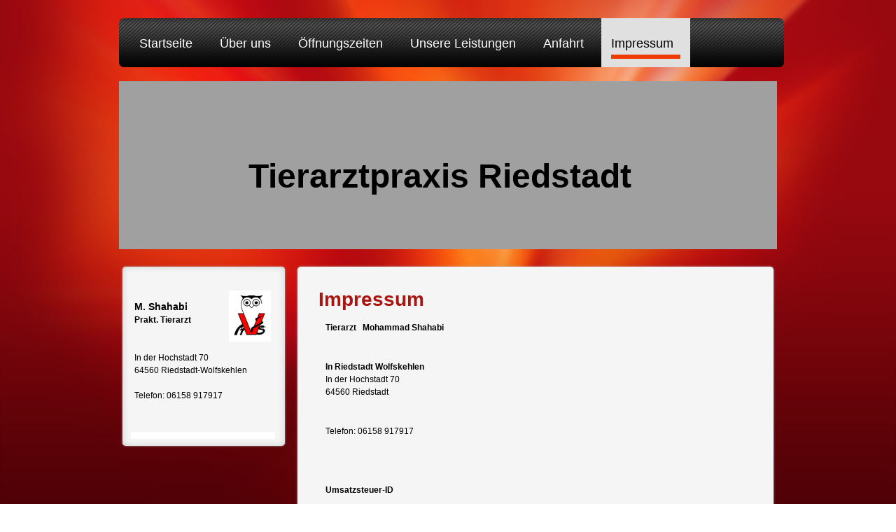

--- FILE ---
content_type: text/css
request_url: https://www.tierarzt-shahabi.de/s/style/layout.css?1706638982
body_size: 2097
content:

body 
{
	background-attachment: fixed;
	margin: 0;
	padding: 0;
	height: 100%;
}

body .diyw 
{
	font-family: Arial, Helvetica, sans-serif;
}




.diyw .clearover:before, .diyw .clearover:after {
	content: "";
	display: table;
}
.diyw .clearover:after {
	clear: both;
}
.diyw .clearover {
	zoom: 1;
}

.diyw #diywebWrapper {
	width: 940px;
	margin: 0 auto;
}

.diyw #diywebInnerWrapper {
	position: relative;
	top: 26px;
	width: 940px;
}

.diyw #diywebNavigation {
	margin: 0;
	clear:both;
}

.diyw #diywebNavigation ul, .diyw #diywebNavigation ul li {

	padding: 0;
	float: left;
	list-style: none;
	
}
.diyw #diywebNavigation ul li a {
	font-family: Arial, Helvetica, sans-serif;
	font-size: 18px;
	text-decoration: none;
	padding:26px 14px 11px;
	display: inline-block;
	color: #fff;
	min-height: 33px;
	margin: 0 1px 0 0;
}
.diyw #diywebNavigation ul li a span {
	padding: 0 10px 5px 10px;
}

.diyw #diywebNavigation ul {
	background: #000 url("https://www.tierarzt-shahabi.de/s/img/bg_navigation.png") repeat-x 0px 0;
-webkit-border-radius: 7px;
-moz-border-radius: 7px;
-o-border-radius: 7px;
-webkit-border-radius: 7px;
-khtml-border-radius: 7px;
border-radius: 7px;
width: 920px;
padding: 0 15px;
margin: 0 0 25px 0;
}

.diyw #diywebNavigation ul li a:hover, .diyw #diywebNavigation ul li a.current {
	color: #000;
	background: url("https://www.tierarzt-shahabi.de/s/img/bg_navi_active2.png") repeat center bottom;
}
.diyw #diywebNavigation ul li a:hover span,
.diyw #diywebNavigation ul li a.current span {
	display: block;
	border-bottom: 6px solid #F03B00;
}

.diyw #diywebHeader {
	margin: 20px 0 0 0;
	 clear:both;
}

.diyw #diywebMainContent {
	margin: 20px 0 0 0;
}
.diyw #diywebMainContent #diywebContent_top {
	background: url("https://www.tierarzt-shahabi.de/s/img/bg_content_top.png") no-repeat 1px 0;
	height: 10px;
	display: block;
}
.diyw #diywebMainContent #diywebContent_end {
	background: url("https://www.tierarzt-shahabi.de/s/img/bg_content_bottom.png") no-repeat 0px 0;
	height: 20px;
	display: block;
}

.diyw #diywebContent_center{
	margin: 25px 25px 10px 25px;
	border-bottom:10px solid white;
}

.diyw #diywebSidebar {
	width: 232px;
	float: left;
	border-radius:5px;
	box-shadow: 
		0px 0px 3px #aaa,
	inset	0px 0px 10px #ccc ;
	background:#f5f5f5;
	background-image:-moz-linear-gradient(0% 500px 90deg,#c3c3c3, #FFFFFF);
	background-image:-khtml-linear-gradient(0% 500px 90deg,#c3c3c3, #FFFFFF);
	background-image:-o-linear-gradient(0% 500px 90deg,#c3c3c3, #FFFFFF);
	background-image:-webkit-linear-gradient(0% 500px 90deg,#c3c3c3, #FFFFFF);
	margin-top:5px;margin-left:5px;
}

.diyw #diywebSubNavigation ul, .diyw #diywebSubNavigation ul li {
	list-style: none;
	margin: 0;
	padding: 0;
}

.diyw #diywebMainContent #diywebSidebar_top {
	background: url("https://www.tierarzt-shahabi.de/s/img/bg_sidebar_top.png") no-repeat 0px 0;
	height: 10px;
	display: block;
}
.diyw #diywebMainContent #diywebSidebar_bottom {
	background: url("https://www.tierarzt-shahabi.de/s/img/bg_sidebar_bottom.png") no-repeat 0px 0;
	height: 20px;
	display: block;
}
.diyw #diywebSidebar_content {
	width:206px;margin:auto;
	border-bottom:10px solid white;
	margin: 25px 0 10px 12px;
}
.diyw #mainNav1 li{
    max-width: 883px;
    min-height: 70px;
}
.diyw #mainNav1 a{
    max-width: 883px;
    min-height: 70px;
}


.diyw #mainNav1 a, .diyw #mainNav2 a, .diyw #mainNav3 a{
    white-space: pre-wrap; /* css-3 */
    white-space: -moz-pre-wrap; /* Mozilla, since 1999 */
    white-space: -pre-wrap; /* Opera 4-6 */
    white-space: -o-pre-wrap; /* Opera 7 */
    word-wrap: break-word; /* Internet Explorer 5.5+ */
}

.diyw #diywebNavigation ul li a span{
    padding: 0 10px 5px 0px;
}



.diyw #diywebSubNavigation ul.mainNav2 li {
	padding: 0px 0 10px 0;
}
.diyw #diywebSubNavigation ul.mainNav2 > li > a {
	/*background-color: #333;*/
	display: block;
	color: #fff;
	text-decoration: none;
	background: url("https://www.tierarzt-shahabi.de/s/img/bg_subnavi_inactive.png") repeat-x 0 0;
	font-weight: bold;
	background-color: #000;
	padding: 11px 20px;
	-webkit-border-radius: 7px;
    -moz-border-radius: 7px;
    -khtml-border-radius: 7px;
    -o-border-radius: 7px;
    border-radius: 7px;
}

.diyw #diywebSubNavigation ul.mainNav2 > li > a.current,
.diyw #diywebSubNavigation ul.mainNav2 > li > a:hover {
	background: url("https://www.tierarzt-shahabi.de/s/img/bg_subnavi_active.png") repeat-x 0 0;
	background-color: #400103;
}

.diyw #diywebSubNavigation ul.mainNav3 li {
	border-bottom: 1px solid #c7c7c7;
	padding: 1px 0 1px 0;
}
.diyw #diywebSubNavigation ul.mainNav3 li:last-child {
	border-bottom: none;
}

.diyw #diywebSubNavigation ul.mainNav3 li a {
	font-family: Arial, Helvetica, sans-serif;
	font-size: 14px;
	color: #121212;
	text-decoration: none;
	padding: 5px 0 3px 35px;
	display: block;
	background: url("https://www.tierarzt-shahabi.de/s/img/arrow.png") no-repeat scroll 17px 1px transparent;
}

.diyw #diywebSubNavigation ul.mainNav3 li a:hover,
.diyw #diywebSubNavigation ul.mainNav3 li a.current {
	color: #ED3D1A;
}

.diyw #diywebMainContentCenter {
	float: left;
	margin: 5px 0 0 18px;
	width:680px;
	border-radius:5px;
	box-shadow: 0px 0px 3px #aaa;
	background:#F5F5F5;
	background-image:-moz-linear-gradient(0% 500px 90deg,#c3c3c3, #FFFFFF);
	background-image:-o-linear-gradient(0% 500px 90deg,#c3c3c3, #FFFFFF);
	background-image:-webkit-linear-gradient(0% 500px 90deg,#c3c3c3, #FFFFFF);
	background-image:-khtml-linear-gradient(0% 500px 90deg,#c3c3c3, #FFFFFF);
}

.diyw p {
	font-size: 12px;
	line-height: 150%;
}

.diyw .clearover:before, .diyw .clearover:after {
	content: "";
	display: table;
}
.diyw .clearover:after {
	clear: both;
}
.diyw .clearover {
	zoom: 1;
}

.diyw .imgleft {
	float: left;
	margin: 0 5px 5px 0;
}
.diyw .imgright {
	float: right;
	margin: 0 0px 5px 5px;
}

.diyw h1, .diyw h2, .diyw h3 {
	margin: 0;
	padding: 0;
	color: #aa1511;
}

.diyw h1 {
	font-size: 28px;
	line-height: 120%;
	font-weight: bold;
	
}
.diyw h2 {
	font-weight: bold;
	font-size: 18px;
}

.diyw #content_area .module_content p {
	padding: 0 10px;
}

.diyw #diywebMainContentCenter div.n {

	margin: 0 0 0px 0;
	display: block;
}

.diyw #diywebMainContentCenter div.n p {
	padding: 5px 10px;
}


.diyw #diywebMainContentCenter div.n .clearover {
	padding: 10px 0 10px 0;
}

.diyw #diywebMainContentCenter div.n .clearover p {
	padding: 0;
	margin: 0;
}

.diyw #diywebMainContentCenter div.n .clearover .imgleft {
	margin: 3px 10px 0 0;
}

.diyw #diywebMainContentCenter div.n table td {
	color: #000;
	font-family: Arial, Helvetica, sans-serif;
	font-size: 12px;
}

.diyw #diywebMainContentCenter div.n > p {
	margin: 0 0 0 0;
}

.diyw #diywebSubContent {
	margin: 20px 0 0 0;
}

.diyw #diywebSubContent p {
	padding: 0;
}

.diyw #diywebFooterWrap {/*
	display: block;*/
	background: url("https://www.tierarzt-shahabi.de/s/img/bg_footer.png") repeat-x 0 0;
	background-position:center;
	height: 200px;
}
.diyw #diywebFooter {
	position: relative;
	top: 40px;
	display: block;
	height: 70px;
}

.diyw #diywebFooterCenter {
	width: 940px;
	margin: 0 auto;
	font-size: 12px;
}

.diyw #diywebFooter .leftrow {
	color: #fff;
	float: left;
	padding: 17px 0 0 0;
}
.diyw #diywebFooter .rightrow {
	color: #fff;
	float: right;
	padding: 17px 0 0 0;
}

.diyw #diywebFooter .leftrow a, .diyw #diywebFooter .rightrow a {
	display: inline-block;
	height: 32px;
	color: #fff;
	text-decoration: none;
	font-size: 12px;
}
.diyw #diywebFooter .leftrow a:hover, .diyw #diywebFooter .rightrow a:hover {
	text-decoration: underline;
}

.diyw #diywebFooter .leftrow a[href$="sitemap/"] {
	background: url("https://www.tierarzt-shahabi.de/s/img/sitemap.png") no-repeat 0 0;
margin: 0 0 10px 0;
	padding: 12px 0 12px 45px;
}

.diyw #diywebFooter .leftrow a[href="javascript:window.print();"] {
	padding: 12px 0 12px 45px;
	background: url("https://www.tierarzt-shahabi.de/s/img/print.png") no-repeat 0 0;
	margin: 0 0 10px 0;
}
.diyw #diywebFooter .leftrow a[href="javascript:window.print();"] img {
	display: none;	
}
.diyw #diywebFooter .rightrow a#login, .diyw #diywebFooter .rightrow a#logout {
	background: url("https://www.tierarzt-shahabi.de/s/img/login.png") no-repeat 0 0;
	margin: 0 10px 0 0;
	padding: 12px 0 12px 45px;
}


.diyw #diywebFooter #homepage {
	padding: 0;
}

.diyw div.n {
	clear: both;
}
.diyw .lightboxData {
	display: none;
}

.diyw #diywebNavigation ul{
    margin-bottom: 20px;
}


--- FILE ---
content_type: text/css
request_url: https://www.tierarzt-shahabi.de/s/style/main.css?1706638982
body_size: 46
content:
.body { background-image: url(https://www.tierarzt-shahabi.de/s/img/background.jpg?1742889493);background-repeat: repeat;background-position: center top;background-size: cover;-ms-behavior: url(/c/htc/backgroundsize.min.htc); } 